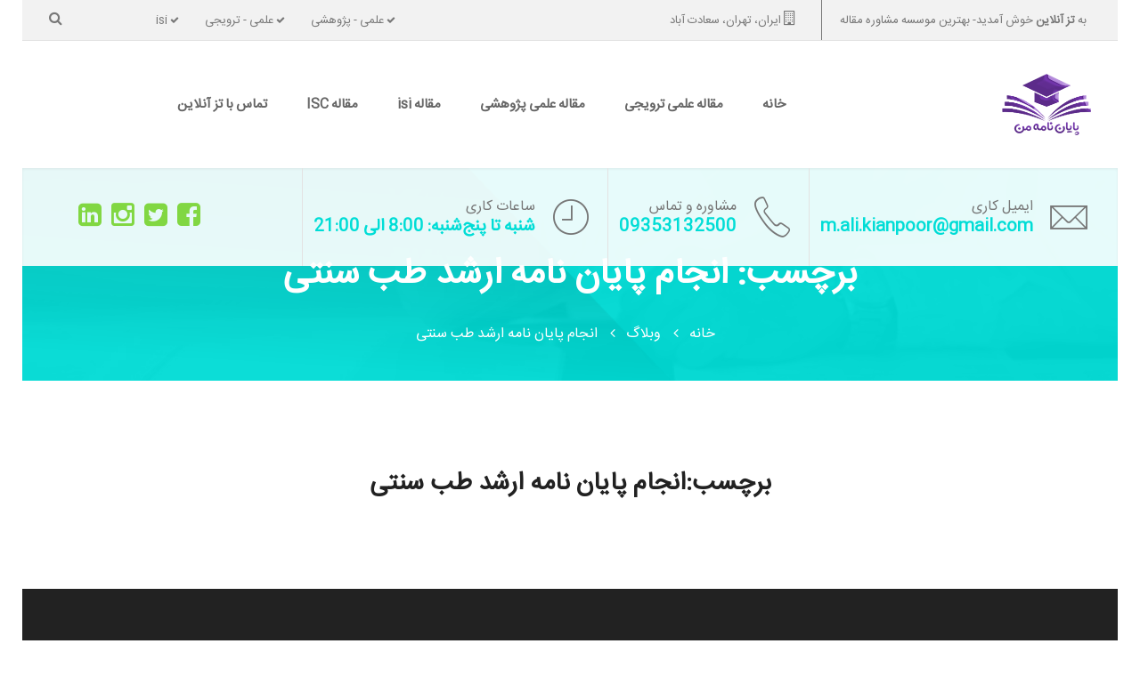

--- FILE ---
content_type: text/html; charset=UTF-8
request_url: https://tezonline.ir/tag/%D8%A7%D9%86%D8%AC%D8%A7%D9%85-%D9%BE%D8%A7%DB%8C%D8%A7%D9%86-%D9%86%D8%A7%D9%85%D9%87-%D8%A7%D8%B1%D8%B4%D8%AF-%D8%B7%D8%A8-%D8%B3%D9%86%D8%AA%DB%8C/
body_size: 14244
content:
<!DOCTYPE html>
<html dir="rtl" lang="fa-IR">
<head>

    <meta charset="UTF-8">
    <meta http-equiv="X-UA-Compatible" content="IE=edge">
    <meta name="viewport" content="width=device-width, initial-scale=1">

    <link rel="profile" href="https://gmpg.org/xfn/11" />
            <link rel="shortcut icon" href="https://tezonline.ir/wp-content/themes/financebank/assets/img/favicon.png">
        <link rel="apple-touch-icon" href="https://tezonline.ir/wp-content/themes/financebank/assets/img/apple-icon.png" />
    
    <link rel="pingback" href="https://tezonline.ir/xmlrpc.php" />

    <meta name='robots' content='index, follow, max-image-preview:large, max-snippet:-1, max-video-preview:-1' />
	<style>img:is([sizes="auto" i], [sizes^="auto," i]) { contain-intrinsic-size: 3000px 1500px }</style>
	
	<!-- This site is optimized with the Yoast SEO Premium plugin v26.1 (Yoast SEO v26.1.1) - https://yoast.com/wordpress/plugins/seo/ -->
	<title>انجام پایان نامه ارشد طب سنتی tag | سایت مشاوره انجام پایان نامه و مقاله گروه تز آنلاین</title>
	<meta name="description" content="انجام پایان نامه ارشد طب سنتی | تز آنلاین برندی متفاوت در خدمات مشاوره انجام پایان نامه و پروپوزال با همکاری اساتید برجسته ایران" />
	<link rel="canonical" href="https://tezonline.ir/tag/انجام-پایان-نامه-ارشد-طب-سنتی/" />
	<meta property="og:locale" content="fa_IR" />
	<meta property="og:type" content="article" />
	<meta property="og:title" content="بایگانی‌های انجام پایان نامه ارشد طب سنتی" />
	<meta property="og:description" content="انجام پایان نامه ارشد طب سنتی | تز آنلاین برندی متفاوت در خدمات مشاوره انجام پایان نامه و پروپوزال با همکاری اساتید برجسته ایران" />
	<meta property="og:url" content="https://tezonline.ir/tag/انجام-پایان-نامه-ارشد-طب-سنتی/" />
	<meta property="og:site_name" content="چاپ مقاله علمی و پژوهشی" />
	<meta property="og:image" content="https://tezonline.ir/wp-content/uploads/2023/08/colege-14.jpg" />
	<meta property="og:image:width" content="1400" />
	<meta property="og:image:height" content="787" />
	<meta property="og:image:type" content="image/jpeg" />
	<meta name="twitter:card" content="summary_large_image" />
	<script type="application/ld+json" class="yoast-schema-graph">{"@context":"https://schema.org","@graph":[{"@type":"CollectionPage","@id":"https://tezonline.ir/tag/%d8%a7%d9%86%d8%ac%d8%a7%d9%85-%d9%be%d8%a7%db%8c%d8%a7%d9%86-%d9%86%d8%a7%d9%85%d9%87-%d8%a7%d8%b1%d8%b4%d8%af-%d8%b7%d8%a8-%d8%b3%d9%86%d8%aa%db%8c/","url":"https://tezonline.ir/tag/%d8%a7%d9%86%d8%ac%d8%a7%d9%85-%d9%be%d8%a7%db%8c%d8%a7%d9%86-%d9%86%d8%a7%d9%85%d9%87-%d8%a7%d8%b1%d8%b4%d8%af-%d8%b7%d8%a8-%d8%b3%d9%86%d8%aa%db%8c/","name":"انجام پایان نامه ارشد طب سنتی tag | سایت مشاوره انجام پایان نامه و مقاله گروه تز آنلاین","isPartOf":{"@id":"https://tezonline.ir/#website"},"primaryImageOfPage":{"@id":"https://tezonline.ir/tag/%d8%a7%d9%86%d8%ac%d8%a7%d9%85-%d9%be%d8%a7%db%8c%d8%a7%d9%86-%d9%86%d8%a7%d9%85%d9%87-%d8%a7%d8%b1%d8%b4%d8%af-%d8%b7%d8%a8-%d8%b3%d9%86%d8%aa%db%8c/#primaryimage"},"image":{"@id":"https://tezonline.ir/tag/%d8%a7%d9%86%d8%ac%d8%a7%d9%85-%d9%be%d8%a7%db%8c%d8%a7%d9%86-%d9%86%d8%a7%d9%85%d9%87-%d8%a7%d8%b1%d8%b4%d8%af-%d8%b7%d8%a8-%d8%b3%d9%86%d8%aa%db%8c/#primaryimage"},"thumbnailUrl":"https://tezonline.ir/wp-content/uploads/2016/08/content-blog-01.jpg","description":"انجام پایان نامه ارشد طب سنتی | تز آنلاین برندی متفاوت در خدمات مشاوره انجام پایان نامه و پروپوزال با همکاری اساتید برجسته ایران","breadcrumb":{"@id":"https://tezonline.ir/tag/%d8%a7%d9%86%d8%ac%d8%a7%d9%85-%d9%be%d8%a7%db%8c%d8%a7%d9%86-%d9%86%d8%a7%d9%85%d9%87-%d8%a7%d8%b1%d8%b4%d8%af-%d8%b7%d8%a8-%d8%b3%d9%86%d8%aa%db%8c/#breadcrumb"},"inLanguage":"fa-IR"},{"@type":"ImageObject","inLanguage":"fa-IR","@id":"https://tezonline.ir/tag/%d8%a7%d9%86%d8%ac%d8%a7%d9%85-%d9%be%d8%a7%db%8c%d8%a7%d9%86-%d9%86%d8%a7%d9%85%d9%87-%d8%a7%d8%b1%d8%b4%d8%af-%d8%b7%d8%a8-%d8%b3%d9%86%d8%aa%db%8c/#primaryimage","url":"https://tezonline.ir/wp-content/uploads/2016/08/content-blog-01.jpg","contentUrl":"https://tezonline.ir/wp-content/uploads/2016/08/content-blog-01.jpg","width":420,"height":280,"caption":"انجام پایان نامه ارشد | مشاوره انجام پایان نامه کارشناسی ارشد در تمامی رشته ها"},{"@type":"BreadcrumbList","@id":"https://tezonline.ir/tag/%d8%a7%d9%86%d8%ac%d8%a7%d9%85-%d9%be%d8%a7%db%8c%d8%a7%d9%86-%d9%86%d8%a7%d9%85%d9%87-%d8%a7%d8%b1%d8%b4%d8%af-%d8%b7%d8%a8-%d8%b3%d9%86%d8%aa%db%8c/#breadcrumb","itemListElement":[{"@type":"ListItem","position":1,"name":"Home","item":"https://tezonline.ir/"},{"@type":"ListItem","position":2,"name":"انجام پایان نامه ارشد طب سنتی"}]},{"@type":"WebSite","@id":"https://tezonline.ir/#website","url":"https://tezonline.ir/","name":"چاپ مقاله علمی و پژوهشی","description":"مشاوره انجام چاپ ثبت مقاله علمی و پژوهشی","publisher":{"@id":"https://tezonline.ir/#organization"},"alternateName":"چاپ مقاله","potentialAction":[{"@type":"SearchAction","target":{"@type":"EntryPoint","urlTemplate":"https://tezonline.ir/?s={search_term_string}"},"query-input":{"@type":"PropertyValueSpecification","valueRequired":true,"valueName":"search_term_string"}}],"inLanguage":"fa-IR"},{"@type":"Organization","@id":"https://tezonline.ir/#organization","name":"چاپ مقاله علمی و پژوهشی","alternateName":"تز آنلاین","url":"https://tezonline.ir/","logo":{"@type":"ImageObject","inLanguage":"fa-IR","@id":"https://tezonline.ir/#/schema/logo/image/","url":"https://tezonline.ir/wp-content/uploads/2021/04/beautiful-girl-expression-surprise-portrait-young-blond-looking-out-31497622.jpg","contentUrl":"https://tezonline.ir/wp-content/uploads/2021/04/beautiful-girl-expression-surprise-portrait-young-blond-looking-out-31497622.jpg","width":800,"height":533,"caption":"چاپ مقاله علمی و پژوهشی"},"image":{"@id":"https://tezonline.ir/#/schema/logo/image/"}}]}</script>
	<!-- / Yoast SEO Premium plugin. -->


<link rel='dns-prefetch' href='//fonts.googleapis.com' />
<link rel="alternate" type="application/rss+xml" title="چاپ مقاله علمی و پژوهشی &raquo; خوراک" href="https://tezonline.ir/feed/" />
<link rel="alternate" type="application/rss+xml" title="چاپ مقاله علمی و پژوهشی &raquo; خوراک دیدگاه‌ها" href="https://tezonline.ir/comments/feed/" />
<link rel="alternate" type="application/rss+xml" title="چاپ مقاله علمی و پژوهشی &raquo; انجام پایان نامه ارشد طب سنتی خوراک برچسب" href="https://tezonline.ir/tag/%d8%a7%d9%86%d8%ac%d8%a7%d9%85-%d9%be%d8%a7%db%8c%d8%a7%d9%86-%d9%86%d8%a7%d9%85%d9%87-%d8%a7%d8%b1%d8%b4%d8%af-%d8%b7%d8%a8-%d8%b3%d9%86%d8%aa%db%8c/feed/" />
<script type="text/javascript">
/* <![CDATA[ */
window._wpemojiSettings = {"baseUrl":"https:\/\/s.w.org\/images\/core\/emoji\/16.0.1\/72x72\/","ext":".png","svgUrl":"https:\/\/s.w.org\/images\/core\/emoji\/16.0.1\/svg\/","svgExt":".svg","source":{"concatemoji":"https:\/\/tezonline.ir\/wp-includes\/js\/wp-emoji-release.min.js?ver=6.8.3"}};
/*! This file is auto-generated */
!function(s,n){var o,i,e;function c(e){try{var t={supportTests:e,timestamp:(new Date).valueOf()};sessionStorage.setItem(o,JSON.stringify(t))}catch(e){}}function p(e,t,n){e.clearRect(0,0,e.canvas.width,e.canvas.height),e.fillText(t,0,0);var t=new Uint32Array(e.getImageData(0,0,e.canvas.width,e.canvas.height).data),a=(e.clearRect(0,0,e.canvas.width,e.canvas.height),e.fillText(n,0,0),new Uint32Array(e.getImageData(0,0,e.canvas.width,e.canvas.height).data));return t.every(function(e,t){return e===a[t]})}function u(e,t){e.clearRect(0,0,e.canvas.width,e.canvas.height),e.fillText(t,0,0);for(var n=e.getImageData(16,16,1,1),a=0;a<n.data.length;a++)if(0!==n.data[a])return!1;return!0}function f(e,t,n,a){switch(t){case"flag":return n(e,"\ud83c\udff3\ufe0f\u200d\u26a7\ufe0f","\ud83c\udff3\ufe0f\u200b\u26a7\ufe0f")?!1:!n(e,"\ud83c\udde8\ud83c\uddf6","\ud83c\udde8\u200b\ud83c\uddf6")&&!n(e,"\ud83c\udff4\udb40\udc67\udb40\udc62\udb40\udc65\udb40\udc6e\udb40\udc67\udb40\udc7f","\ud83c\udff4\u200b\udb40\udc67\u200b\udb40\udc62\u200b\udb40\udc65\u200b\udb40\udc6e\u200b\udb40\udc67\u200b\udb40\udc7f");case"emoji":return!a(e,"\ud83e\udedf")}return!1}function g(e,t,n,a){var r="undefined"!=typeof WorkerGlobalScope&&self instanceof WorkerGlobalScope?new OffscreenCanvas(300,150):s.createElement("canvas"),o=r.getContext("2d",{willReadFrequently:!0}),i=(o.textBaseline="top",o.font="600 32px Arial",{});return e.forEach(function(e){i[e]=t(o,e,n,a)}),i}function t(e){var t=s.createElement("script");t.src=e,t.defer=!0,s.head.appendChild(t)}"undefined"!=typeof Promise&&(o="wpEmojiSettingsSupports",i=["flag","emoji"],n.supports={everything:!0,everythingExceptFlag:!0},e=new Promise(function(e){s.addEventListener("DOMContentLoaded",e,{once:!0})}),new Promise(function(t){var n=function(){try{var e=JSON.parse(sessionStorage.getItem(o));if("object"==typeof e&&"number"==typeof e.timestamp&&(new Date).valueOf()<e.timestamp+604800&&"object"==typeof e.supportTests)return e.supportTests}catch(e){}return null}();if(!n){if("undefined"!=typeof Worker&&"undefined"!=typeof OffscreenCanvas&&"undefined"!=typeof URL&&URL.createObjectURL&&"undefined"!=typeof Blob)try{var e="postMessage("+g.toString()+"("+[JSON.stringify(i),f.toString(),p.toString(),u.toString()].join(",")+"));",a=new Blob([e],{type:"text/javascript"}),r=new Worker(URL.createObjectURL(a),{name:"wpTestEmojiSupports"});return void(r.onmessage=function(e){c(n=e.data),r.terminate(),t(n)})}catch(e){}c(n=g(i,f,p,u))}t(n)}).then(function(e){for(var t in e)n.supports[t]=e[t],n.supports.everything=n.supports.everything&&n.supports[t],"flag"!==t&&(n.supports.everythingExceptFlag=n.supports.everythingExceptFlag&&n.supports[t]);n.supports.everythingExceptFlag=n.supports.everythingExceptFlag&&!n.supports.flag,n.DOMReady=!1,n.readyCallback=function(){n.DOMReady=!0}}).then(function(){return e}).then(function(){var e;n.supports.everything||(n.readyCallback(),(e=n.source||{}).concatemoji?t(e.concatemoji):e.wpemoji&&e.twemoji&&(t(e.twemoji),t(e.wpemoji)))}))}((window,document),window._wpemojiSettings);
/* ]]> */
</script>
<style id='wp-emoji-styles-inline-css' type='text/css'>

	img.wp-smiley, img.emoji {
		display: inline !important;
		border: none !important;
		box-shadow: none !important;
		height: 1em !important;
		width: 1em !important;
		margin: 0 0.07em !important;
		vertical-align: -0.1em !important;
		background: none !important;
		padding: 0 !important;
	}
</style>
<link rel='stylesheet' id='wp-block-library-rtl-css' href='https://tezonline.ir/wp-includes/css/dist/block-library/style-rtl.min.css?ver=6.8.3' type='text/css' media='all' />
<style id='classic-theme-styles-inline-css' type='text/css'>
/*! This file is auto-generated */
.wp-block-button__link{color:#fff;background-color:#32373c;border-radius:9999px;box-shadow:none;text-decoration:none;padding:calc(.667em + 2px) calc(1.333em + 2px);font-size:1.125em}.wp-block-file__button{background:#32373c;color:#fff;text-decoration:none}
</style>
<style id='global-styles-inline-css' type='text/css'>
:root{--wp--preset--aspect-ratio--square: 1;--wp--preset--aspect-ratio--4-3: 4/3;--wp--preset--aspect-ratio--3-4: 3/4;--wp--preset--aspect-ratio--3-2: 3/2;--wp--preset--aspect-ratio--2-3: 2/3;--wp--preset--aspect-ratio--16-9: 16/9;--wp--preset--aspect-ratio--9-16: 9/16;--wp--preset--color--black: #000000;--wp--preset--color--cyan-bluish-gray: #abb8c3;--wp--preset--color--white: #ffffff;--wp--preset--color--pale-pink: #f78da7;--wp--preset--color--vivid-red: #cf2e2e;--wp--preset--color--luminous-vivid-orange: #ff6900;--wp--preset--color--luminous-vivid-amber: #fcb900;--wp--preset--color--light-green-cyan: #7bdcb5;--wp--preset--color--vivid-green-cyan: #00d084;--wp--preset--color--pale-cyan-blue: #8ed1fc;--wp--preset--color--vivid-cyan-blue: #0693e3;--wp--preset--color--vivid-purple: #9b51e0;--wp--preset--gradient--vivid-cyan-blue-to-vivid-purple: linear-gradient(135deg,rgba(6,147,227,1) 0%,rgb(155,81,224) 100%);--wp--preset--gradient--light-green-cyan-to-vivid-green-cyan: linear-gradient(135deg,rgb(122,220,180) 0%,rgb(0,208,130) 100%);--wp--preset--gradient--luminous-vivid-amber-to-luminous-vivid-orange: linear-gradient(135deg,rgba(252,185,0,1) 0%,rgba(255,105,0,1) 100%);--wp--preset--gradient--luminous-vivid-orange-to-vivid-red: linear-gradient(135deg,rgba(255,105,0,1) 0%,rgb(207,46,46) 100%);--wp--preset--gradient--very-light-gray-to-cyan-bluish-gray: linear-gradient(135deg,rgb(238,238,238) 0%,rgb(169,184,195) 100%);--wp--preset--gradient--cool-to-warm-spectrum: linear-gradient(135deg,rgb(74,234,220) 0%,rgb(151,120,209) 20%,rgb(207,42,186) 40%,rgb(238,44,130) 60%,rgb(251,105,98) 80%,rgb(254,248,76) 100%);--wp--preset--gradient--blush-light-purple: linear-gradient(135deg,rgb(255,206,236) 0%,rgb(152,150,240) 100%);--wp--preset--gradient--blush-bordeaux: linear-gradient(135deg,rgb(254,205,165) 0%,rgb(254,45,45) 50%,rgb(107,0,62) 100%);--wp--preset--gradient--luminous-dusk: linear-gradient(135deg,rgb(255,203,112) 0%,rgb(199,81,192) 50%,rgb(65,88,208) 100%);--wp--preset--gradient--pale-ocean: linear-gradient(135deg,rgb(255,245,203) 0%,rgb(182,227,212) 50%,rgb(51,167,181) 100%);--wp--preset--gradient--electric-grass: linear-gradient(135deg,rgb(202,248,128) 0%,rgb(113,206,126) 100%);--wp--preset--gradient--midnight: linear-gradient(135deg,rgb(2,3,129) 0%,rgb(40,116,252) 100%);--wp--preset--font-size--small: 13px;--wp--preset--font-size--medium: 20px;--wp--preset--font-size--large: 36px;--wp--preset--font-size--x-large: 42px;--wp--preset--spacing--20: 0.44rem;--wp--preset--spacing--30: 0.67rem;--wp--preset--spacing--40: 1rem;--wp--preset--spacing--50: 1.5rem;--wp--preset--spacing--60: 2.25rem;--wp--preset--spacing--70: 3.38rem;--wp--preset--spacing--80: 5.06rem;--wp--preset--shadow--natural: 6px 6px 9px rgba(0, 0, 0, 0.2);--wp--preset--shadow--deep: 12px 12px 50px rgba(0, 0, 0, 0.4);--wp--preset--shadow--sharp: 6px 6px 0px rgba(0, 0, 0, 0.2);--wp--preset--shadow--outlined: 6px 6px 0px -3px rgba(255, 255, 255, 1), 6px 6px rgba(0, 0, 0, 1);--wp--preset--shadow--crisp: 6px 6px 0px rgba(0, 0, 0, 1);}:where(.is-layout-flex){gap: 0.5em;}:where(.is-layout-grid){gap: 0.5em;}body .is-layout-flex{display: flex;}.is-layout-flex{flex-wrap: wrap;align-items: center;}.is-layout-flex > :is(*, div){margin: 0;}body .is-layout-grid{display: grid;}.is-layout-grid > :is(*, div){margin: 0;}:where(.wp-block-columns.is-layout-flex){gap: 2em;}:where(.wp-block-columns.is-layout-grid){gap: 2em;}:where(.wp-block-post-template.is-layout-flex){gap: 1.25em;}:where(.wp-block-post-template.is-layout-grid){gap: 1.25em;}.has-black-color{color: var(--wp--preset--color--black) !important;}.has-cyan-bluish-gray-color{color: var(--wp--preset--color--cyan-bluish-gray) !important;}.has-white-color{color: var(--wp--preset--color--white) !important;}.has-pale-pink-color{color: var(--wp--preset--color--pale-pink) !important;}.has-vivid-red-color{color: var(--wp--preset--color--vivid-red) !important;}.has-luminous-vivid-orange-color{color: var(--wp--preset--color--luminous-vivid-orange) !important;}.has-luminous-vivid-amber-color{color: var(--wp--preset--color--luminous-vivid-amber) !important;}.has-light-green-cyan-color{color: var(--wp--preset--color--light-green-cyan) !important;}.has-vivid-green-cyan-color{color: var(--wp--preset--color--vivid-green-cyan) !important;}.has-pale-cyan-blue-color{color: var(--wp--preset--color--pale-cyan-blue) !important;}.has-vivid-cyan-blue-color{color: var(--wp--preset--color--vivid-cyan-blue) !important;}.has-vivid-purple-color{color: var(--wp--preset--color--vivid-purple) !important;}.has-black-background-color{background-color: var(--wp--preset--color--black) !important;}.has-cyan-bluish-gray-background-color{background-color: var(--wp--preset--color--cyan-bluish-gray) !important;}.has-white-background-color{background-color: var(--wp--preset--color--white) !important;}.has-pale-pink-background-color{background-color: var(--wp--preset--color--pale-pink) !important;}.has-vivid-red-background-color{background-color: var(--wp--preset--color--vivid-red) !important;}.has-luminous-vivid-orange-background-color{background-color: var(--wp--preset--color--luminous-vivid-orange) !important;}.has-luminous-vivid-amber-background-color{background-color: var(--wp--preset--color--luminous-vivid-amber) !important;}.has-light-green-cyan-background-color{background-color: var(--wp--preset--color--light-green-cyan) !important;}.has-vivid-green-cyan-background-color{background-color: var(--wp--preset--color--vivid-green-cyan) !important;}.has-pale-cyan-blue-background-color{background-color: var(--wp--preset--color--pale-cyan-blue) !important;}.has-vivid-cyan-blue-background-color{background-color: var(--wp--preset--color--vivid-cyan-blue) !important;}.has-vivid-purple-background-color{background-color: var(--wp--preset--color--vivid-purple) !important;}.has-black-border-color{border-color: var(--wp--preset--color--black) !important;}.has-cyan-bluish-gray-border-color{border-color: var(--wp--preset--color--cyan-bluish-gray) !important;}.has-white-border-color{border-color: var(--wp--preset--color--white) !important;}.has-pale-pink-border-color{border-color: var(--wp--preset--color--pale-pink) !important;}.has-vivid-red-border-color{border-color: var(--wp--preset--color--vivid-red) !important;}.has-luminous-vivid-orange-border-color{border-color: var(--wp--preset--color--luminous-vivid-orange) !important;}.has-luminous-vivid-amber-border-color{border-color: var(--wp--preset--color--luminous-vivid-amber) !important;}.has-light-green-cyan-border-color{border-color: var(--wp--preset--color--light-green-cyan) !important;}.has-vivid-green-cyan-border-color{border-color: var(--wp--preset--color--vivid-green-cyan) !important;}.has-pale-cyan-blue-border-color{border-color: var(--wp--preset--color--pale-cyan-blue) !important;}.has-vivid-cyan-blue-border-color{border-color: var(--wp--preset--color--vivid-cyan-blue) !important;}.has-vivid-purple-border-color{border-color: var(--wp--preset--color--vivid-purple) !important;}.has-vivid-cyan-blue-to-vivid-purple-gradient-background{background: var(--wp--preset--gradient--vivid-cyan-blue-to-vivid-purple) !important;}.has-light-green-cyan-to-vivid-green-cyan-gradient-background{background: var(--wp--preset--gradient--light-green-cyan-to-vivid-green-cyan) !important;}.has-luminous-vivid-amber-to-luminous-vivid-orange-gradient-background{background: var(--wp--preset--gradient--luminous-vivid-amber-to-luminous-vivid-orange) !important;}.has-luminous-vivid-orange-to-vivid-red-gradient-background{background: var(--wp--preset--gradient--luminous-vivid-orange-to-vivid-red) !important;}.has-very-light-gray-to-cyan-bluish-gray-gradient-background{background: var(--wp--preset--gradient--very-light-gray-to-cyan-bluish-gray) !important;}.has-cool-to-warm-spectrum-gradient-background{background: var(--wp--preset--gradient--cool-to-warm-spectrum) !important;}.has-blush-light-purple-gradient-background{background: var(--wp--preset--gradient--blush-light-purple) !important;}.has-blush-bordeaux-gradient-background{background: var(--wp--preset--gradient--blush-bordeaux) !important;}.has-luminous-dusk-gradient-background{background: var(--wp--preset--gradient--luminous-dusk) !important;}.has-pale-ocean-gradient-background{background: var(--wp--preset--gradient--pale-ocean) !important;}.has-electric-grass-gradient-background{background: var(--wp--preset--gradient--electric-grass) !important;}.has-midnight-gradient-background{background: var(--wp--preset--gradient--midnight) !important;}.has-small-font-size{font-size: var(--wp--preset--font-size--small) !important;}.has-medium-font-size{font-size: var(--wp--preset--font-size--medium) !important;}.has-large-font-size{font-size: var(--wp--preset--font-size--large) !important;}.has-x-large-font-size{font-size: var(--wp--preset--font-size--x-large) !important;}
:where(.wp-block-post-template.is-layout-flex){gap: 1.25em;}:where(.wp-block-post-template.is-layout-grid){gap: 1.25em;}
:where(.wp-block-columns.is-layout-flex){gap: 2em;}:where(.wp-block-columns.is-layout-grid){gap: 2em;}
:root :where(.wp-block-pullquote){font-size: 1.5em;line-height: 1.6;}
</style>
<link rel='stylesheet' id='crp-style-text-only-css' href='https://tezonline.ir/wp-content/plugins/contextual-related-posts/css/text-only.min.css?ver=4.1.0' type='text/css' media='all' />
<link rel='stylesheet' id='pe-icon-7-stroke-css' href='https://tezonline.ir/wp-content/themes/financebank/assets/lib/pe-icon-7-stroke/css/pe-icon-7-stroke.css?ver=6.8.3' type='text/css' media='all' />
<link rel='stylesheet' id='font-awesome-css' href='https://tezonline.ir/wp-content/themes/financebank/assets/lib/font-awesome/css/font-awesome.min.css?ver=6.8.3' type='text/css' media='all' />
<link rel='stylesheet' id='slick-css' href='https://tezonline.ir/wp-content/themes/financebank/assets/lib/slick/slick.css?ver=6.8.3' type='text/css' media='all' />
<link rel='stylesheet' id='slick-theme-css' href='https://tezonline.ir/wp-content/themes/financebank/assets/lib/slick/slick-theme.css?ver=6.8.3' type='text/css' media='all' />
<link rel='stylesheet' id='magnific-popup-css' href='https://tezonline.ir/wp-content/themes/financebank/assets/lib/magnific-popup/magnific-popup.css?ver=6.8.3' type='text/css' media='all' />
<link rel='stylesheet' id='swipebox-css' href='https://tezonline.ir/wp-content/themes/financebank/assets/lib/swipebox/css/swipebox.css' type='text/css' media='all' />
<link rel='stylesheet' id='saturnthemes-style-css' href='https://tezonline.ir/wp-content/themes/financebank/style.css?ver=6.8.3' type='text/css' media='all' />
<link rel='stylesheet' id='saturnthemes-css' href='https://tezonline.ir/wp-content/themes/financebank/assets/css/style.css?ver=6.8.3' type='text/css' media='all' />
<link rel='stylesheet' id='kirki_google_fonts-css' href='https://fonts.googleapis.com/css?family=IRANSans%3Aregular&#038;subset' type='text/css' media='all' />
<link rel='stylesheet' id='kirki-styles-saturnthemes-css' href='https://tezonline.ir/wp-content/themes/financebank/core//includes/libraries/kirki/assets/css/kirki-styles.css' type='text/css' media='all' />
<style id='kirki-styles-saturnthemes-inline-css' type='text/css'>
body{font-family:IRANSans;font-weight:400;font-style:normal;font-size:16px;line-height:1.6;}h1, h2, h3, h4, h5, h6{font-family:IRANSans;font-weight:700;font-style:normal;line-height:1.2;letter-spacing:0em;}h1{font-size:28px;}h2{font-size:24px;}h3{font-size:20px;}h4{font-size:16px;}h5{font-size:14px;}h6{font-size:12px;}#primary-menu > .menu-item:hover > a, #primary-menu > .menu-item.current-menu-ancestor > a, #primary-menu > ul > li:hover > a, #primary-menu > ul > li.current_page_ancestor > a, #primary-menu > ul > li.current_page_item > a, .scrollup:hover, a.button-primary:visited:hover, .button-primary-outline, .button-primary:hover, .primary-color, .pagination li .page-numbers.next, .pagination.loop-pagination .page-numbers.next, .pagination li .page-numbers.prev, .pagination.loop-pagination .page-numbers.prev, .widget-title:before, .widget-title:after, .comments-area .comment-respond .comment-reply-title:before, .comments-area .comment-heading:before, #primary-menu > .menu-item-has-children:hover > a:after, #primary-menu > ul > .page_item_has_children:hover > a:after, #primary-menu > .menu-item-has-children:hover > a:after, #primary-menu > ul > .page_item_has_children.current_page_item > a:after, .header-01 .header-contact-detail .header-contact-detail-info .header-contact-detail-extra-info, .header-02 .header-contact-detail .header-contact-detail-info .header-contact-detail-extra-info, .vc_custom_heading.heading-with-primary h2 b{color:#00DDD6;}.woocommerce .onsale, .page-title-overlay-color, #header.header-gradient.header-01 .affix:not(.affix-disabled), .button-primary-outline:hover, .button-primary, .primary-background-color, .pagination li .page-numbers:hover, .pagination li .page-numbers.current, .pagination.loop-pagination .page-numbers:hover, .pagination.loop-pagination .page-numbers.current, .widget_price_filter .ui-slider .ui-slider-range, .widget_price_filter .ui-slider .ui-slider-handle, .info-box.style2 .info-box-extra:before{background-color:#00DDD6;}.primary-background-color-hover:hover, .woocommerce .product-item .product-item-inner:hover .add_to_cart_button, .header-02 .header-navigation-container{background-color:#00DDD6;}.scrollup:hover, .quote-primary:before, .icon-box.style4 .icon-box-icon, .button-primary-outline, textarea:focus, textarea:hover, input[type="text"]:hover, input[type="text"]:focus, input[type="email"]:hover, input[type="email"]:focus, input[type="url"]:hover, input[type="url"]:focus, input[type="password"]:hover, input[type="password"]:focus, input[type="search"]:hover, input[type="search"]:focus, input[type="tel"]:hover, input[type="tel"]:focus{border-color:#00DDD6;}.button-primary, .primary-border-color-hover:hover, .woocommerce .product-item .product-item-inner:hover .add_to_cart_button{border-color:#00DDD6;}.primary-border-color-hover-important:hover{border-color:#00DDD6!important;}.sidebar .widget_nav_menu ul li:first-child, .vc_tta-accordion.vc_tta-color-grey.vc_tta-style-classic .vc_tta-panel .vc_tta-panel-body{border-top-color:#00DDD6;}.icon-box.style3:hover .icon-box-icon{background-color:#00DDD6!important;}.single-product .single_add_to_cart_button, .single-product #review_form_wrapper .form-submit .submit, .woocommerce-cart .cart input[name="update_cart"], .woocommerce-cart .button, .woocommerce-checkout .button{background-color:#00DDD6;}.single-product .woocommerce-tabs ul.tabs li:after{border-bottom-color:#00DDD6;}.button-secondary-outline:hover, .button-secondary, .secondary-background-color, .footer-widget-container .mc4wp-form button[type="submit"]{background-color:#C135E8;}.header-request-a-quote a, .header-request-a-quote a:visited, a.button-secondary:visited:hover, .button-secondary-outline, .button-secondary:hover, .secondary-color, .secondary-color:visited, .button-outline, .widget_price_filter .price_slider_amount .button, .info-box.style_1 .info-box-extra .info-box-read-more a, .info-box.style_1 .info-box-extra .info-box-read-more i, .vc_custom_heading.heading-icon-red h2 i, .info-box.style2 .info-box-read-more a, .info-box.style2 .info-box-read-more i, .info-box.style1 .info-box-extra .info-box-read-more a, .info-box.style1 .info-box-extra .info-box-read-more i, .info-box.style1 .info-box-extra .info-box-read-more a:visited{color:#C135E8;}.button-secondary-outline, .button-secondary, .secondary-border-color, .button-outline, .widget_price_filter .price_slider_amount .button{border-color:#C135E8;}.secondary-background-color-hover:hover, .button-outline, .widget_price_filter .price_slider_amount .button:hover{background-color:#C135E8;}.secondary-border-color-hover:hover{background-color:#C135E8;}.icon-box.style3:hover .icon-box-title{color:#C135E8!important;}.woocommerce .product-item .product-item-inner .price, .widget_top_rated_products .product_list_widget li .woocommerce-Price-amount, .single-product .woocommerce-Price-amount, .woocommerce-cart .cart .woocommerce-Price-amount{color:#C135E8;}body, .body-color, .full-layout .entry-meta .entry-meta-item:not(.entry-meta-item-author), .full-layout .entry-meta .entry-meta-item:not(.entry-meta-item-author) .fa, .pagination li .page-numbers, .pagination.loop-pagination .page-numbers, .post-tags a, .icon-box.style3 .icon-box-content{color:#777777;}.heading-color, h1, h2, h3, h4, h5, h6{color:#212121;}a, a:visited, .full-layout .entry-meta .entry-meta-item-author .entry-author-name, .widget_recent_entries ul li a{color:#212121;}.post-grid-style1 .entry-content .more-link:hover, .info-box.style1 .info-box-extra .info-box-read-more a:hover, .info-box.style1 .info-box-extra .info-box-read-more a:hover i, body a:hover, .site-footer .saturnthemes-social-widget a:hover{color:#212121;}.secondary-button{background-color:#00468C;}.secondary-button:hover{background-color:#00468C;}.page-title .header-title{padding:100px 0px 34px;color:#fff;}.breadcrumbs-wrapper .saturnthemes_financebank_bread_crumb li, .breadcrumbs-wrapper .saturnthemes_financebank_bread_crumb a{color:#fff;}#header{background-color:#FFFFFF;}#header.header-01 .header-contact-details-container{background-color:rgba(255, 255, 255, 0.9);}.site-topbar{background-color:#F2F2F2;border-bottom-color:#E3E3E3;}.site-topbar .header-topbar-list-contact li:not(:last-child){border-right-color:#E3E3E3;}.site-topbar, .site-topbar a, .site-topbar a .header-topbar-list-icon{color:#777777;}.site-topbar a:hover, .site-topbar a:hover .header-topbar-list-icon{color:#333;}#primary-menu{text-align:center;}#primary-menu > .menu-item > a, #primary-menu > ul > li > a{font-family:IRANSans;font-weight:700;font-style:normal;font-size:15px;line-height:1.8em;color:#666666;text-transform:none;}#primary-menu > .menu-item, #primary-menu > ul > li{padding:58px 0px;}#primary-menu > .menu-item-has-children > a:after, #primary-menu > ul > .page_item_has_children > a:after{color:#BBBBBB;}#primary-menu > .menu-item > a > .menu-item-icon{color:#666666;}#primary-menu.menu > .menu-item-has-children:hover:after, #primary-menu.menu > ul > .page_item_has_children:hover:after, #primary-menu.menu > ul > .page_item_has_children.current_page_ancestor:after, #primary-menu.menu > ul > .page_item_has_children.current_page_item:after{color:#333A71;}#primary-menu > .menu-item:hover > a > .menu-item-icon{color:#323872;}#primary-menu > .menu-item:hover > a:before, #primary-menu > .menu-item.current-menu-ancestor > a:before, #primary-menu > ul > li:hover > a:before, #primary-menu > ul > li.current_page_ancestor > a:before, #primary-menu > ul > li.current_page_item > a:before{border-bottom-color:#DDDDDD;}.menu > .menu-item .sub-menu, .menu > ul > li .children{background-color:#ffffff;}.menu > .menu-item li > a .menu-item-icon, .menu > .menu-item .sub-menu > li > a:not(.has-icon):after{color:#000000;}.menu > li li > a .menu-item-text:after{color:#000000;}#header .menu > .menu-item.menu-item-mega-menu > .sub-menu > li > a{color:#1F1F1F;}#header.header-01 .header-contact-details-container .header-contact-details-list li{border-right-color:#E3E3E3;}.header-social-icon i{color:#81D742;}.site-footer{background-color:#222222;}.site-footer .widget-title, .site-footer .widget_recent_entries a{color:#1E73BE;}.site-footer, .site-footer a{color:#DD3333;}.site-footer a:hover{color:#FFF;}.footer-bottom, .footer-widget-container .menu > li, .site-footer .widget_recent_entries ul li{border-color:#454545;}.footer-social-icon i{color:#81D742;}
</style>
<script type="text/javascript" src="https://tezonline.ir/wp-includes/js/jquery/jquery.min.js?ver=3.7.1" id="jquery-core-js"></script>
<script type="text/javascript" src="https://tezonline.ir/wp-includes/js/jquery/jquery-migrate.min.js?ver=3.4.1" id="jquery-migrate-js"></script>
<script></script><link rel="https://api.w.org/" href="https://tezonline.ir/wp-json/" /><link rel="alternate" title="JSON" type="application/json" href="https://tezonline.ir/wp-json/wp/v2/tags/758" /><link rel="EditURI" type="application/rsd+xml" title="RSD" href="https://tezonline.ir/xmlrpc.php?rsd" />
<link rel="stylesheet" href="https://tezonline.ir/wp-content/themes/financebank/rtl.css" type="text/css" media="screen" /><meta name="generator" content="WordPress 6.8.3" />
<script id="wpcp_disable_selection" type="text/javascript">
var image_save_msg='You are not allowed to save images!';
	var no_menu_msg='Context Menu disabled!';
	var smessage = "تلفن های تماس : 09353132500 و 09199631325 می باشد.";

function disableEnterKey(e)
{
	var elemtype = e.target.tagName;
	
	elemtype = elemtype.toUpperCase();
	
	if (elemtype == "TEXT" || elemtype == "TEXTAREA" || elemtype == "INPUT" || elemtype == "PASSWORD" || elemtype == "SELECT" || elemtype == "OPTION" || elemtype == "EMBED")
	{
		elemtype = 'TEXT';
	}
	
	if (e.ctrlKey){
     var key;
     if(window.event)
          key = window.event.keyCode;     //IE
     else
          key = e.which;     //firefox (97)
    //if (key != 17) alert(key);
     if (elemtype!= 'TEXT' && (key == 97 || key == 65 || key == 67 || key == 99 || key == 88 || key == 120 || key == 26 || key == 85  || key == 86 || key == 83 || key == 43 || key == 73))
     {
		if(wccp_free_iscontenteditable(e)) return true;
		show_wpcp_message('You are not allowed to copy content or view source');
		return false;
     }else
     	return true;
     }
}


/*For contenteditable tags*/
function wccp_free_iscontenteditable(e)
{
	var e = e || window.event; // also there is no e.target property in IE. instead IE uses window.event.srcElement
  	
	var target = e.target || e.srcElement;

	var elemtype = e.target.nodeName;
	
	elemtype = elemtype.toUpperCase();
	
	var iscontenteditable = "false";
		
	if(typeof target.getAttribute!="undefined" ) iscontenteditable = target.getAttribute("contenteditable"); // Return true or false as string
	
	var iscontenteditable2 = false;
	
	if(typeof target.isContentEditable!="undefined" ) iscontenteditable2 = target.isContentEditable; // Return true or false as boolean

	if(target.parentElement.isContentEditable) iscontenteditable2 = true;
	
	if (iscontenteditable == "true" || iscontenteditable2 == true)
	{
		if(typeof target.style!="undefined" ) target.style.cursor = "text";
		
		return true;
	}
}

////////////////////////////////////
function disable_copy(e)
{	
	var e = e || window.event; // also there is no e.target property in IE. instead IE uses window.event.srcElement
	
	var elemtype = e.target.tagName;
	
	elemtype = elemtype.toUpperCase();
	
	if (elemtype == "TEXT" || elemtype == "TEXTAREA" || elemtype == "INPUT" || elemtype == "PASSWORD" || elemtype == "SELECT" || elemtype == "OPTION" || elemtype == "EMBED")
	{
		elemtype = 'TEXT';
	}
	
	if(wccp_free_iscontenteditable(e)) return true;
	
	var isSafari = /Safari/.test(navigator.userAgent) && /Apple Computer/.test(navigator.vendor);
	
	var checker_IMG = '';
	if (elemtype == "IMG" && checker_IMG == 'checked' && e.detail >= 2) {show_wpcp_message(alertMsg_IMG);return false;}
	if (elemtype != "TEXT")
	{
		if (smessage !== "" && e.detail == 2)
			show_wpcp_message(smessage);
		
		if (isSafari)
			return true;
		else
			return false;
	}	
}

//////////////////////////////////////////
function disable_copy_ie()
{
	var e = e || window.event;
	var elemtype = window.event.srcElement.nodeName;
	elemtype = elemtype.toUpperCase();
	if(wccp_free_iscontenteditable(e)) return true;
	if (elemtype == "IMG") {show_wpcp_message(alertMsg_IMG);return false;}
	if (elemtype != "TEXT" && elemtype != "TEXTAREA" && elemtype != "INPUT" && elemtype != "PASSWORD" && elemtype != "SELECT" && elemtype != "OPTION" && elemtype != "EMBED")
	{
		return false;
	}
}	
function reEnable()
{
	return true;
}
document.onkeydown = disableEnterKey;
document.onselectstart = disable_copy_ie;
if(navigator.userAgent.indexOf('MSIE')==-1)
{
	document.onmousedown = disable_copy;
	document.onclick = reEnable;
}
function disableSelection(target)
{
    //For IE This code will work
    if (typeof target.onselectstart!="undefined")
    target.onselectstart = disable_copy_ie;
    
    //For Firefox This code will work
    else if (typeof target.style.MozUserSelect!="undefined")
    {target.style.MozUserSelect="none";}
    
    //All other  (ie: Opera) This code will work
    else
    target.onmousedown=function(){return false}
    target.style.cursor = "default";
}
//Calling the JS function directly just after body load
window.onload = function(){disableSelection(document.body);};

//////////////////special for safari Start////////////////
var onlongtouch;
var timer;
var touchduration = 1000; //length of time we want the user to touch before we do something

var elemtype = "";
function touchstart(e) {
	var e = e || window.event;
  // also there is no e.target property in IE.
  // instead IE uses window.event.srcElement
  	var target = e.target || e.srcElement;
	
	elemtype = window.event.srcElement.nodeName;
	
	elemtype = elemtype.toUpperCase();
	
	if(!wccp_pro_is_passive()) e.preventDefault();
	if (!timer) {
		timer = setTimeout(onlongtouch, touchduration);
	}
}

function touchend() {
    //stops short touches from firing the event
    if (timer) {
        clearTimeout(timer);
        timer = null;
    }
	onlongtouch();
}

onlongtouch = function(e) { //this will clear the current selection if anything selected
	
	if (elemtype != "TEXT" && elemtype != "TEXTAREA" && elemtype != "INPUT" && elemtype != "PASSWORD" && elemtype != "SELECT" && elemtype != "EMBED" && elemtype != "OPTION")	
	{
		if (window.getSelection) {
			if (window.getSelection().empty) {  // Chrome
			window.getSelection().empty();
			} else if (window.getSelection().removeAllRanges) {  // Firefox
			window.getSelection().removeAllRanges();
			}
		} else if (document.selection) {  // IE?
			document.selection.empty();
		}
		return false;
	}
};

document.addEventListener("DOMContentLoaded", function(event) { 
    window.addEventListener("touchstart", touchstart, false);
    window.addEventListener("touchend", touchend, false);
});

function wccp_pro_is_passive() {

  var cold = false,
  hike = function() {};

  try {
	  const object1 = {};
  var aid = Object.defineProperty(object1, 'passive', {
  get() {cold = true}
  });
  window.addEventListener('test', hike, aid);
  window.removeEventListener('test', hike, aid);
  } catch (e) {}

  return cold;
}
/*special for safari End*/
</script>
<script id="wpcp_disable_Right_Click" type="text/javascript">
document.ondragstart = function() { return false;}
	function nocontext(e) {
	   return false;
	}
	document.oncontextmenu = nocontext;
</script>
<style>
.unselectable
{
-moz-user-select:none;
-webkit-user-select:none;
cursor: default;
}
html
{
-webkit-touch-callout: none;
-webkit-user-select: none;
-khtml-user-select: none;
-moz-user-select: none;
-ms-user-select: none;
user-select: none;
-webkit-tap-highlight-color: rgba(0,0,0,0);
}
</style>
<script id="wpcp_css_disable_selection" type="text/javascript">
var e = document.getElementsByTagName('body')[0];
if(e)
{
	e.setAttribute('unselectable',"on");
}
</script>
<meta name="generator" content="Powered by WPBakery Page Builder - drag and drop page builder for WordPress."/>
<noscript><style> .wpb_animate_when_almost_visible { opacity: 1; }</style></noscript><link rel='stylesheet' id='hi-shop-rtl' href='https://tezonline.ir/wp-content/themes/financebank/assets/css/bootstrap-rtl.min.css' type='text/css' media='all' />
</head>


<body data-rsssl=1 class="rtl archive tag tag-758 wp-theme-financebank unselectable boxed wpb-js-composer js-comp-ver-8.6.1 vc_responsive">

<div id="slide-menu">
    <nav id="mobile-menu-container" class="mobile-menu-container"><ul id="mobile-menu" class="mobile-menu"><li id="menu-item-746" class="menu-item menu-item-type-post_type menu-item-object-page menu-item-home menu-item-746"><a href="https://tezonline.ir/">خانه</a></li>
<li id="menu-item-972" class="menu-item menu-item-type-post_type menu-item-object-post menu-item-972"><a href="https://tezonline.ir/%d9%85%d9%82%d8%a7%d9%84%d9%87-%d8%b9%d9%84%d9%85%db%8c-%d8%aa%d8%b1%d9%88%db%8c%d8%ac%db%8c-%da%86%db%8c%d8%b3%d8%aa%d8%9f/">مقاله علمی ترویجی</a></li>
<li id="menu-item-973" class="menu-item menu-item-type-post_type menu-item-object-post menu-item-973"><a href="https://tezonline.ir/%d9%85%d9%82%d8%a7%d9%84%d9%87-%d8%b9%d9%84%d9%85%db%8c-%d9%be%da%98%d9%88%d9%87%d8%b4%db%8c-%da%86%db%8c%d8%b3%d8%aa-%d8%9f/">مقاله علمی پژوهشی</a></li>
<li id="menu-item-978" class="menu-item menu-item-type-post_type menu-item-object-post menu-item-978"><a href="https://tezonline.ir/%d9%85%d9%82%d8%a7%d9%84%d9%87-isi-%da%86%db%8c%d8%b3%d8%aa-%d8%9f/">مقاله isi</a></li>
<li id="menu-item-982" class="menu-item menu-item-type-post_type menu-item-object-post menu-item-982"><a href="https://tezonline.ir/%d9%85%d9%82%d8%a7%d9%84%d9%87-isc-%da%86%db%8c%d8%b3%d8%aa%d8%9f/">مقاله ISC</a></li>
<li id="menu-item-490" class="menu-item menu-item-type-post_type menu-item-object-page menu-item-490"><a href="https://tezonline.ir/contact/">تماس با تز آنلاین</a></li>
</ul></nav></div>

<div id="page" class="page-wrapper">
    <header id="header" class="header header-01  ">
    <div class="site-topbar hidden-sm-down">
		<div class="container">
			<div class="row row-xs-center">
				<div class="col-xs-12 col-md-7">
					<ul class="header-topbar-list header-topbar-list-contact">
													<li>
								<a  href="https://payannameman.ir" >
									<i class="header-topbar-list-icon "></i>
									<span>به <b>تز آنلاین</b> خوش آمدید- بهترین موسسه مشاوره مقاله</span>
								</a>
							</li>
													<li>
								<a  href="https://payannameman.ir" >
									<i class="header-topbar-list-icon fa fa-building-o"></i>
									<span> ایران، تهران، سعادت آباد</span>
								</a>
							</li>
											</ul>
				</div>
				<div class="col-xs-12 col-md-4 end-md ">
					<ul class="header-topbar-list header-topbar-list-extra">
													<li>
								<a href="https://payannameman.ir">
									<i class="header-topbar-list-icon fa fa-check"></i>
									<span>علمی - پژوهشی</span>
								</a>
							</li>
													<li>
								<a href="https://payannameman.ir">
									<i class="header-topbar-list-icon fa fa-check"></i>
									<span>علمی - ترویجی</span>
								</a>
							</li>
													<li>
								<a href="https://payannameman.ir">
									<i class="header-topbar-list-icon fa fa-check"></i>
									<span>isi</span>
								</a>
							</li>
											</ul>
				</div>
				<div class="col-md-1 end-md hidden-sm-down">
					<div id="header-search" class="search-type-1">
						<span id="js-search-overlay" class="fa fa-search"></span>
					</div>
				</div>
			</div>
		</div>
	</div>
    <div class="header-menu-container affix-disabled" data-spy="affix" data-offset-top="197">
        <div class="container">
            <div class="row row-xs-center hidden-sm-down">
                                    <div id="logo" class="col-xs-6 col-md-2 start-xs">
                                                    <h2>
                                <a href="https://tezonline.ir/" title="چاپ مقاله علمی و پژوهشی - مشاوره انجام چاپ ثبت مقاله علمی و پژوهشی" rel="home">
                                    <img src="https://tezonline.ir/wp-content/uploads/2019/06/مشاوره-مقاله.png"  srcset="https://tezonline.ir/wp-content/uploads/2019/06/مشاوره-مقاله.png 2x"  alt="چاپ مقاله علمی و پژوهشی" />
                                </a>
                            </h2>
                                            </div>
                                <div class="col-md-10">
                    <div class="menu-container">
                        <div class="menu-inner">
                            <div class="menu-%d9%81%d9%87%d8%b1%d8%b3%d8%aa-%d8%a7%d8%b5%d9%84%db%8c-container"><ul id="primary-menu" class="menu menu-horizontal"><li class="menu-item menu-item-type-post_type menu-item-object-page menu-item-home menu-item-746 narrow"><a href="https://tezonline.ir/"><span class="menu-item-text">خانه</span></a></li>
<li class="menu-item menu-item-type-post_type menu-item-object-post menu-item-972 narrow"><a href="https://tezonline.ir/%d9%85%d9%82%d8%a7%d9%84%d9%87-%d8%b9%d9%84%d9%85%db%8c-%d8%aa%d8%b1%d9%88%db%8c%d8%ac%db%8c-%da%86%db%8c%d8%b3%d8%aa%d8%9f/"><span class="menu-item-text">مقاله علمی ترویجی</span></a></li>
<li class="menu-item menu-item-type-post_type menu-item-object-post menu-item-973 narrow"><a href="https://tezonline.ir/%d9%85%d9%82%d8%a7%d9%84%d9%87-%d8%b9%d9%84%d9%85%db%8c-%d9%be%da%98%d9%88%d9%87%d8%b4%db%8c-%da%86%db%8c%d8%b3%d8%aa-%d8%9f/"><span class="menu-item-text">مقاله علمی پژوهشی</span></a></li>
<li class="menu-item menu-item-type-post_type menu-item-object-post menu-item-978 narrow"><a href="https://tezonline.ir/%d9%85%d9%82%d8%a7%d9%84%d9%87-isi-%da%86%db%8c%d8%b3%d8%aa-%d8%9f/"><span class="menu-item-text">مقاله isi</span></a></li>
<li class="menu-item menu-item-type-post_type menu-item-object-post menu-item-982 narrow"><a href="https://tezonline.ir/%d9%85%d9%82%d8%a7%d9%84%d9%87-isc-%da%86%db%8c%d8%b3%d8%aa%d8%9f/"><span class="menu-item-text">مقاله ISC</span></a></li>
<li class="menu-item menu-item-type-post_type menu-item-object-page menu-item-490 narrow"><a href="https://tezonline.ir/contact/"><span class="menu-item-text">تماس با تز آنلاین</span></a></li>
</ul></div>                        </div>
                    </div>
                </div>
                            </div>
            <div class="row row-xs-center hidden-md-up mobile-header">
                <div class="col-xs-2 start-xs mobile-right">
                    <i id="mobile-menu-toggle" class="fa fa-navicon hidden-lg-up"></i>
                </div>
                                    <div id="mobile-logo" class="col-xs-8 center-xs">

                                                    <h2>
                                <a href="https://tezonline.ir/" title="چاپ مقاله علمی و پژوهشی - مشاوره انجام چاپ ثبت مقاله علمی و پژوهشی" rel="home">
                                    <img src="https://tezonline.ir/wp-content/uploads/2019/06/مشاوره-مقاله.png"  srcset="https://tezonline.ir/wp-content/uploads/2019/06/مشاوره-مقاله.png 2x"  alt="چاپ مقاله علمی و پژوهشی" />
                                </a>
                            </h2>
                                            </div>
                                <div class="col-xs-2 end-xs">
                    <div class="mobile-search">
                        <span class="fa fa-search"></span>
                    </div>
                </div>
            </div>
            <div id="search-mobile-toggle">
                        <form action="https://tezonline.ir/" role="search" method="get" class="searchform">
            <label>
                <span class="screen-reader-text">Search for:</span>
                <input type="search" class="search-field" placeholder="جستجو..." value="" name="s">
            </label>
            <input type="submit" class="search-submit" value="Search">
        </form>
                        <i class="fa fa-times mobile-search mobile-search-close"></i>
            </div>
        </div>
    </div>
			<div class="header-contact-details-container">
			<div class="container">
				<div class="row row-md-center">
					<div class="col-xs-12 col-sm-10">
						<ul class="header-contact-details-list">
															<li>
									<div class="header-contact-detail">
										<i class="header-contact-detail-icon pe-7s-mail"></i>
										<div class="header-contact-detail-info">
											<div class="header-contact-detail-title">ایمیل کاری </div>
											<a class="header-contact-detail-extra-info"  href="https://payannameman.ir/" >
												m.ali.kianpoor@gmail.com											</a>
										</div>
									</div>
								</li>
															<li>
									<div class="header-contact-detail">
										<i class="header-contact-detail-icon pe-7s-call"></i>
										<div class="header-contact-detail-info">
											<div class="header-contact-detail-title">مشاوره و تماس</div>
											<a class="header-contact-detail-extra-info"  href="https://payannameman.ir/" >
												09353132500											</a>
										</div>
									</div>
								</li>
															<li>
									<div class="header-contact-detail">
										<i class="header-contact-detail-icon pe-7s-clock"></i>
										<div class="header-contact-detail-info">
											<div class="header-contact-detail-title">ساعات کاری</div>
											<a class="header-contact-detail-extra-info"  href="https://payannameman.ir" >
												شنبه تا پنج‌شنبه: 8:00 الی 21:00											</a>
										</div>
									</div>
								</li>
													</ul>
					</div>
					<div class="col-xs-12 col-sm-2">
						<ul class="header-social-icon-list">
															<li>
									<a class="header-social-icon header-social-icon-facebook" href="https://www.payannameman.ir" target="_blank">
										<i class="fa fa-facebook-square"></i>
									</a>
								</li>
																						<li>
									<a class="header-social-icon header-social-icon-twitter" href="https://www.payannameman.ir" target="_blank">
										<i class="fa fa-twitter-square"></i>
									</a>
								</li>
																						<li>
									<a class="header-social-icon header-social-icon-instagram" href="https://www.payannameman.ir" target="_blank">
										<i class="fa fa-instagram"></i>
									</a>
								</li>
														                              <li>
                  <a class="header-social-icon header-social-icon-google-plus" href="https://www.payannameman.ir" target="_blank">
                    <i class="fa fa-linkedin-square"></i>
                  </a>
                </li>
              						</ul>
					</div>
				</div>
			</div>
		</div>
	</header>

<div class="full-screen-search-container">
    <a class="full-screen-search-close"><i class="fa fa-times"></i></a>
    <div class="container">
        <div class="row">
            <div class="col-xs-12 col-xs-center center-xs">
                <form name="search-form" role="search" method="get" class="search-form animated" action="https://tezonline.ir/">
                    <div class="row row-md-center">
                        <div class="col-sm-3 start-xs end-md">
                            <span class="screen-reader-text">جستجو برای:</span>
                            <span class="search-label">جستجو کنید:</span>
                        </div>
                        <div class="col-md-6">
                            <input type="search" class="search-field" value="" name="s" title="جستجو برای:" />
                        </div>
                        <div class="col-md-3 start-xs">
                            <span class="search-button">
                                <i class="fa fa-search"></i>
                                <input type="submit" class="search-submit" value="جستجو" />
                            </span>
                        </div>
                    </div>
                </form>
            </div>
        </div>
    </div>
</div>

    	<div class="page-title" style="background-image: url('https://tezonline.ir/wp-content/themes/financebank/assets/img/page-title-background-01.jpg')">
					<div class="page-title-overlay-color"></div>
			<div class="page-title-overlay"></div>
				<div class="container">
												<h1 class="header-title">برچسب:  <span>انجام پایان نامه ارشد طب سنتی</span></h1>														<div class="breadcrumbs-wrapper">
					<ul class="saturnthemes_financebank_bread_crumb">
	<li class="level-1 top"><a href="https://tezonline.ir/">خانه</a></li>
	<li class="level-2 sub"><a href="https://tezonline.ir/blog/">وبلاگ</a></li>
	<li class="level-3 sub tail current">انجام پایان نامه ارشد طب سنتی</li>
</ul>
				</div>
					</div>
	</div>
	<div class="main-content container">
		<div class="row">
			<div class="col-xs-12 ">
<div class="archive-box" style="background-image: url('')">
    <div class="container">
        <div class="row">
            <div class="col-xs-12">
                <h1 class="page-title">برچسب:انجام پایان نامه ارشد طب سنتی</h1>
            </div>
        </div>
    </div>
</div>
<div class="container">
    <div class="row">
        <main id="main" class="site-main col-xs-12 ">

            
            
                
                
                                    
                
                        </main>
        <!-- #main -->
            </div>
</div>
		</div> <!-- /.col-xs-12 -->
			</div> <!-- /.row -->
</div> <!-- /.main-content -->
<footer class="site-footer footer-01">
    	<div class="footer-widget-container">
		<div class="container">
			<div class="row">
                <div class="col-sm-6 col-md-3 footer-widget footer-widget-1"><aside id="text-2" class="widget widget_text"><h3 class="widget-title">مشاوره انجام پایان نامه</h3>			<div class="textwidget"><p class="nVcaUb"><strong><a href="https://tezonline.ir">نمونه مقاله علمی پژوهشی</a>, <a href="https://tezonline.ir">دانلود مقاله علمی پژوهشی</a>, <a href="https://tezonline.ir">ثبت مقاله علمی پژوهشی</a>, <a href="https://tezonline.ir">مشاوره مقاله علمی پژوهشی</a>, <a href="https://tezonline.ir">انجام مقاله علمی پژوهشی</a>, <a href="https://tezonline.ir">مشاوره رایگان مقاله علمی پژوهشی</a>, <a href="https://tezonline.ir">نمونه مقاله علمی ترویجی</a>, <a href="https://tezonline.ir">دانلود مقاله علمی ترویجی</a>, <a href="https://tezonline.ir">ثبت مقاله علمی ترویجی</a>, <a href="https://tezonline.ir">مشاوره مقاله علمی ترویجی</a>, <a href="https://tezonline.ir">انجام مقاله علمی ترویجی</a>, </strong><a href="https://tezonline.ir"><strong>مشاوره رایگان مقاله علمی ترویجی</strong> </a></p>
</div>
		</aside></div>
                <div class="col-sm-6 col-md-3 footer-widget footer-widget-2"><aside id="text-3" class="widget widget_text"><h3 class="widget-title">مشاوره مقاله</h3>			<div class="textwidget"><p><strong><a href="https://tezonline.ir">مشاوره مقاله</a>, <a href="https://tezonline.ir">مشاوره رایگان مقاله</a>, <a href="https://tezonline.ir">مشاوره ارزان مقاله</a>, <a href="https://tezonline.ir">مشاوره چاپ مقاله</a>, <a href="https://tezonline.ir">مشاوره ویرایش مقاله</a>, <a href="https://tezonline.ir">مشاوره نگارش مقاله</a>, <a href="https://tezonline.ir">بهترین موسسه مشاوره مقاله</a>, <a href="https://tezonline.ir">تلفن مشاوره مقاله</a>, <a href="https://tezonline.ir">آدرس موسسه مشاوره مقاله</a>, <a href="https://tezonline.ir">بهترین شرکت ثبت مقاله</a>, <a href="https://tezonline.ir">مقاله</a>, <a href="https://tezonline.ir">مقاله علمی پژوهشی</a>, <a href="https://tezonline.ir">مقاله علمی ترویجی</a>, <a href="https://tezonline.ir">ثبت مقاله در 7 روز</a>, <a href="https://tezonline.ir">ثبت مقاله یک ماه</a>, <a href="https://tezonline.ir">تز آنلاین</a>, <a href="https://tezonline.ir">پایان نامه من</a></strong></p>
</div>
		</aside></div>
                <div class="col-sm-6 col-md-3 footer-widget footer-widget-3">
		<aside id="recent-posts-5" class="widget widget_recent_entries">
		<h3 class="widget-title">مطالب جدید سایت :</h3>
		<ul>
											<li>
					<a href="https://tezonline.ir/%d8%a7%d9%86%d8%ac%d8%a7%d9%85-%d8%b1%d8%b3%d8%a7%d9%84%d9%87-%d9%88-%d8%a7%d9%81%d8%b2%d8%a7%db%8c%d8%b4-%d8%b3%d8%a7%db%8c%d8%aa%db%8c%d8%b4%d9%86-%d8%a8%d9%87%d9%85%d8%b1%d8%a7%d9%87-%d8%b4%d8%a8/">انجام رساله و افزایش سایتیشن بهمراه شبیه سازی دفاع دکتری</a>
									</li>
											<li>
					<a href="https://tezonline.ir/%d8%a7%d9%86%d8%ac%d8%a7%d9%85-%d9%be%d8%a7%db%8c%d8%a7%d9%86-%d9%86%d8%a7%d9%85%d9%87-%d8%b9%d9%84%d9%88%d9%85-%d9%82%d8%b1%d8%a2%d9%86-%d9%88-%d8%ad%d8%af%db%8c%d8%ab-%d8%af%d8%b1-%d8%a7%d8%b1%d9%88/">انجام پایان نامه علوم قرآن و حدیث در ارومیه | تز آنلاین</a>
									</li>
											<li>
					<a href="https://tezonline.ir/%d8%a7%d9%86%d8%ac%d8%a7%d9%85-%d9%be%d8%a7%db%8c%d8%a7%d9%86-%d9%86%d8%a7%d9%85%d9%87-%d8%ac%d8%a7%d9%85%d8%b9%d9%87-%d8%b4%d9%86%d8%a7%d8%b3%db%8c-%d9%88-%d9%85%d8%b1%d8%af%d9%85-%d8%b4%d9%86%d8%a7/">انجام پایان نامه جامعه شناسی و مردم شناسی در ارومیه | تز آنلاین</a>
									</li>
											<li>
					<a href="https://tezonline.ir/%d8%a7%d9%86%d8%ac%d8%a7%d9%85-%d9%be%d8%a7%db%8c%d8%a7%d9%86-%d9%86%d8%a7%d9%85%d9%87-%d9%81%d9%84%d8%b3%d9%81%d9%87-%d9%88-%da%a9%d9%84%d8%a7%d9%85-%d8%a7%d8%b3%d9%84%d8%a7%d9%85%db%8c-%d8%af%d8%b1/">انجام پایان نامه فلسفه و کلام اسلامی در ارومیه | تز آنلاین</a>
									</li>
											<li>
					<a href="https://tezonline.ir/%d8%a7%d9%86%d8%ac%d8%a7%d9%85-%d9%be%d8%a7%db%8c%d8%a7%d9%86-%d9%86%d8%a7%d9%85%d9%87-%d9%85%d8%b4%d8%a7%d9%88%d8%b1%d9%87-%d8%af%d8%b1-%d8%a7%d8%b1%d9%88%d9%85%db%8c%d9%87-%d8%aa%d8%b2-%d8%a2/">انجام پایان نامه مشاوره در ارومیه | تز آنلاین</a>
									</li>
					</ul>

		</aside></div>
                <div class="col-sm-6 col-md-3 footer-widget footer-widget-4"><aside id="text-11" class="widget widget_text"><h3 class="widget-title">پایان نامه و مقاله</h3>			<div class="textwidget"><p><strong><a href="https://tezonline.ir">تز آنلاین</a></strong> سامانه تخصصی مشاوره و انجام پایان نامه های ارشد و دکتری و مشاوره در <a href="https://tezonline.ir">چاپ مقالات علمی پژوهشی</a> و علمی ترویجی</p>
<p>مشاوره پایان نامه با <em><a href="tel:// 09199631325"><strong>09199631325</strong> </a></em></p>
<p>و</p>
<p>مشاوره مقاله با <em><a href="tel:// 09353132500"><strong>09353132500</strong> </a></em></p>
<p>تماس بگیرید&#8230;</p>
<ul>
<li>واتس اپ نیز روی خطوط فعال می باشد.</li>
</ul>
</div>
		</aside></div>
			</div>
		</div>
	</div>
<div class="footer-bottom">
    <div class="container">
        <div class="row row-xs-center">
            <div class="col-sm-9 col-md-6">
	            		            <div class="copyright">
			            <p><strong>تلفن های مشاوره و تماس : <a href="http://tel"// 09353132500">09353132500 </a>و <a href="http://tel"// 09199631325">09199631325</a></strong></p>		            </div><!-- .copyright -->
	                        </div>
            <div class="col-sm-3 col-md-6 end-sm center-xs">
	            <ul class="footer-social-icon-list">
		            						<li>
							<a class="footer-social-icon footer-social-icon-facebook" href="https://www.payannameman.ir" target="_blank">
								<i class="fa fa-facebook-square"></i>
							</a>
						</li>
		            		            			            <li>
				            <a class="footer-social-icon footer-social-icon-twitter" href="https://www.payannameman.ir" target="_blank">
					            <i class="fa fa-twitter-square"></i>
				            </a>
			            </li>
		            		            			            <li>
				            <a class="footer-social-icon footer-social-icon-instagram" href="https://www.payannameman.ir" target="_blank">
					            <i class="fa fa-instagram"></i>
				            </a>
			            </li>
		            		            			            <li>
				            <a class="footer-social-icon footer-social-icon-google-plus" href="" target="_blank">
					            <i class="fa fa-google-plus-square"></i>
				            </a>
			            </li>
		            	            </ul>
            </div>
        </div>
    </div>
</div>
</footer>
</div> <!-- / .page-wrapper -->
    <a class="scrollup"><i class="fa fa-chevron-up"></i></a>
<script type="speculationrules">
{"prefetch":[{"source":"document","where":{"and":[{"href_matches":"\/*"},{"not":{"href_matches":["\/wp-*.php","\/wp-admin\/*","\/wp-content\/uploads\/*","\/wp-content\/*","\/wp-content\/plugins\/*","\/wp-content\/themes\/financebank\/*","\/*\\?(.+)"]}},{"not":{"selector_matches":"a[rel~=\"nofollow\"]"}},{"not":{"selector_matches":".no-prefetch, .no-prefetch a"}}]},"eagerness":"conservative"}]}
</script>
	<div id="wpcp-error-message" class="msgmsg-box-wpcp hideme"><span>error: </span>تلفن های تماس : 09353132500 و 09199631325 می باشد.</div>
	<script>
	var timeout_result;
	function show_wpcp_message(smessage)
	{
		if (smessage !== "")
			{
			var smessage_text = '<span>Alert: </span>'+smessage;
			document.getElementById("wpcp-error-message").innerHTML = smessage_text;
			document.getElementById("wpcp-error-message").className = "msgmsg-box-wpcp warning-wpcp showme";
			clearTimeout(timeout_result);
			timeout_result = setTimeout(hide_message, 3000);
			}
	}
	function hide_message()
	{
		document.getElementById("wpcp-error-message").className = "msgmsg-box-wpcp warning-wpcp hideme";
	}
	</script>
		<style>
	@media print {
	body * {display: none !important;}
		body:after {
		content: "تلفن های تماس : 09353132500 و 09199631325 می باشد."; }
	}
	</style>
		<style type="text/css">
	#wpcp-error-message {
	    direction: ltr;
	    text-align: center;
	    transition: opacity 900ms ease 0s;
	    z-index: 99999999;
	}
	.hideme {
    	opacity:0;
    	visibility: hidden;
	}
	.showme {
    	opacity:1;
    	visibility: visible;
	}
	.msgmsg-box-wpcp {
		border:1px solid #f5aca6;
		border-radius: 10px;
		color: #555;
		font-family: Tahoma;
		font-size: 11px;
		margin: 10px;
		padding: 10px 36px;
		position: fixed;
		width: 255px;
		top: 50%;
  		left: 50%;
  		margin-top: -10px;
  		margin-left: -130px;
  		-webkit-box-shadow: 0px 0px 34px 2px rgba(242,191,191,1);
		-moz-box-shadow: 0px 0px 34px 2px rgba(242,191,191,1);
		box-shadow: 0px 0px 34px 2px rgba(242,191,191,1);
	}
	.msgmsg-box-wpcp span {
		font-weight:bold;
		text-transform:uppercase;
	}
		.warning-wpcp {
		background:#ffecec url('https://tezonline.ir/wp-content/plugins/wp-content-copy-protector/images/warning.png') no-repeat 10px 50%;
	}
    </style>

    <script></script><script type="text/javascript" src="https://tezonline.ir/wp-content/themes/financebank/assets/lib/slide-menu.js" id="slide-menu-js"></script>
<script type="text/javascript" src="https://tezonline.ir/wp-content/themes/financebank/assets/lib/slick/slick.min.js" id="slick-js"></script>
<script type="text/javascript" src="https://tezonline.ir/wp-content/themes/financebank/assets/lib/magnific-popup/jquery.magnific-popup.min.js" id="magnific-popup-js"></script>
<script type="text/javascript" src="https://tezonline.ir/wp-content/themes/financebank/assets/lib/swipebox/js/jquery.swipebox.js?ver=20150330" id="swipebox-js"></script>
<script type="text/javascript" src="https://tezonline.ir/wp-content/themes/financebank/assets/lib/bootstrap/bootstrap.min.js" id="bootstrap-js"></script>
<script type="text/javascript" src="https://tezonline.ir/wp-content/themes/financebank/assets/lib/countdown/jquery.countdown.js" id="jquery-countdown-js"></script>
<script type="text/javascript" src="https://tezonline.ir/wp-content/themes/financebank/assets/lib/wow.js" id="jquery-wow-js"></script>
<script type="text/javascript" src="https://tezonline.ir/wp-content/themes/financebank/assets/lib/imagesloaded/imagesloaded.pkgd.min.js" id="jquery-imagesLoaded-js"></script>
<script type="text/javascript" src="https://tezonline.ir/wp-content/themes/financebank/assets/lib/fitvids/fitvids.js" id="jquery-fitvids-js"></script>
<script type="text/javascript" id="saturnthemes-js-main-js-extra">
/* <![CDATA[ */
var saturnthemes_financebank_params = {"ajax_url":"https:\/\/tezonline.ir\/wp-admin\/admin-ajax.php","wc_ajax_url":"","i18n_days":"\u0631\u0648\u0632","i18n_hours":"\u0633\u0627\u0639\u062a","i18n_mins":"\u062f\u0642\u06cc\u0642\u0647","i18n_secs":"\u062b\u0627\u0646\u06cc\u0647","promo_popup_show":null};
/* ]]> */
</script>
<script type="text/javascript" src="https://tezonline.ir/wp-content/themes/financebank/assets/js/script.js" id="saturnthemes-js-main-js"></script>
<script></script></body>
</html>



